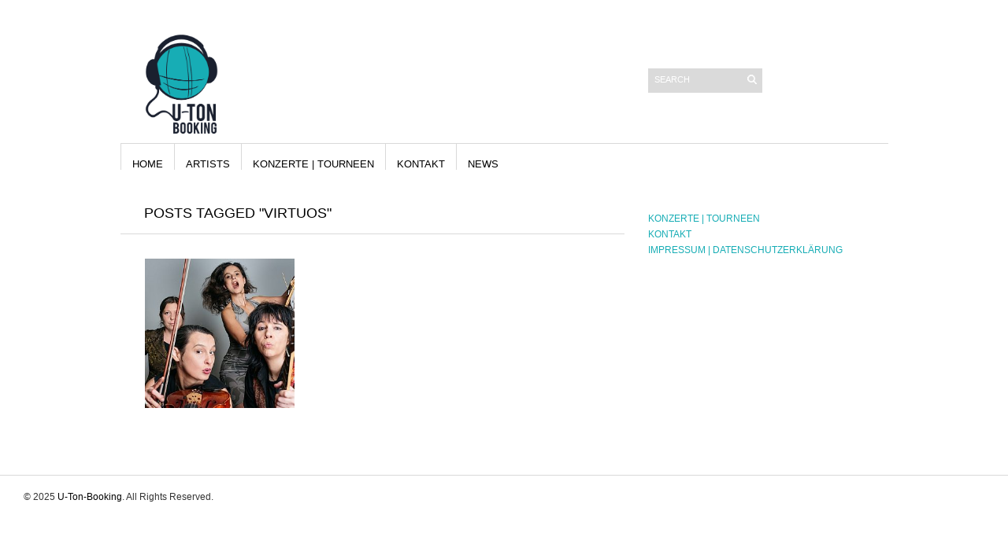

--- FILE ---
content_type: text/html; charset=UTF-8
request_url: https://www.u-ton-booking.com/tag/virtuos
body_size: 9574
content:
<!DOCTYPE html>
<html lang="de">
	<head>
		<meta http-equiv="Content-Type" content="text/html; charset=UTF-8" />
		<title>virtuos | U-Ton-Booking</title>
		<meta http-equiv="Content-language" content="de" />
		<link rel="profile" href="http://gmpg.org/xfn/11" />
		<link rel="shortcut icon" href="https://www.u-ton-booking.com/wp-content/themes/sight/images/favico.ico" type="image/x-icon" />
		<meta name='robots' content='max-image-preview:large' />
	<style>img:is([sizes="auto" i], [sizes^="auto," i]) { contain-intrinsic-size: 3000px 1500px }</style>
	<link rel='dns-prefetch' href='//www.u-ton-booking.com' />
<link rel="alternate" type="application/rss+xml" title="U-Ton-Booking &raquo; Feed" href="https://www.u-ton-booking.com/feed" />
<link rel="alternate" type="application/rss+xml" title="U-Ton-Booking &raquo; Kommentar-Feed" href="https://www.u-ton-booking.com/comments/feed" />
<link rel="alternate" type="application/rss+xml" title="U-Ton-Booking &raquo; virtuos Schlagwort-Feed" href="https://www.u-ton-booking.com/tag/virtuos/feed" />
<script type="text/javascript">
/* <![CDATA[ */
window._wpemojiSettings = {"baseUrl":"https:\/\/s.w.org\/images\/core\/emoji\/16.0.1\/72x72\/","ext":".png","svgUrl":"https:\/\/s.w.org\/images\/core\/emoji\/16.0.1\/svg\/","svgExt":".svg","source":{"concatemoji":"https:\/\/www.u-ton-booking.com\/wp-includes\/js\/wp-emoji-release.min.js?ver=6.8.3"}};
/*! This file is auto-generated */
!function(s,n){var o,i,e;function c(e){try{var t={supportTests:e,timestamp:(new Date).valueOf()};sessionStorage.setItem(o,JSON.stringify(t))}catch(e){}}function p(e,t,n){e.clearRect(0,0,e.canvas.width,e.canvas.height),e.fillText(t,0,0);var t=new Uint32Array(e.getImageData(0,0,e.canvas.width,e.canvas.height).data),a=(e.clearRect(0,0,e.canvas.width,e.canvas.height),e.fillText(n,0,0),new Uint32Array(e.getImageData(0,0,e.canvas.width,e.canvas.height).data));return t.every(function(e,t){return e===a[t]})}function u(e,t){e.clearRect(0,0,e.canvas.width,e.canvas.height),e.fillText(t,0,0);for(var n=e.getImageData(16,16,1,1),a=0;a<n.data.length;a++)if(0!==n.data[a])return!1;return!0}function f(e,t,n,a){switch(t){case"flag":return n(e,"\ud83c\udff3\ufe0f\u200d\u26a7\ufe0f","\ud83c\udff3\ufe0f\u200b\u26a7\ufe0f")?!1:!n(e,"\ud83c\udde8\ud83c\uddf6","\ud83c\udde8\u200b\ud83c\uddf6")&&!n(e,"\ud83c\udff4\udb40\udc67\udb40\udc62\udb40\udc65\udb40\udc6e\udb40\udc67\udb40\udc7f","\ud83c\udff4\u200b\udb40\udc67\u200b\udb40\udc62\u200b\udb40\udc65\u200b\udb40\udc6e\u200b\udb40\udc67\u200b\udb40\udc7f");case"emoji":return!a(e,"\ud83e\udedf")}return!1}function g(e,t,n,a){var r="undefined"!=typeof WorkerGlobalScope&&self instanceof WorkerGlobalScope?new OffscreenCanvas(300,150):s.createElement("canvas"),o=r.getContext("2d",{willReadFrequently:!0}),i=(o.textBaseline="top",o.font="600 32px Arial",{});return e.forEach(function(e){i[e]=t(o,e,n,a)}),i}function t(e){var t=s.createElement("script");t.src=e,t.defer=!0,s.head.appendChild(t)}"undefined"!=typeof Promise&&(o="wpEmojiSettingsSupports",i=["flag","emoji"],n.supports={everything:!0,everythingExceptFlag:!0},e=new Promise(function(e){s.addEventListener("DOMContentLoaded",e,{once:!0})}),new Promise(function(t){var n=function(){try{var e=JSON.parse(sessionStorage.getItem(o));if("object"==typeof e&&"number"==typeof e.timestamp&&(new Date).valueOf()<e.timestamp+604800&&"object"==typeof e.supportTests)return e.supportTests}catch(e){}return null}();if(!n){if("undefined"!=typeof Worker&&"undefined"!=typeof OffscreenCanvas&&"undefined"!=typeof URL&&URL.createObjectURL&&"undefined"!=typeof Blob)try{var e="postMessage("+g.toString()+"("+[JSON.stringify(i),f.toString(),p.toString(),u.toString()].join(",")+"));",a=new Blob([e],{type:"text/javascript"}),r=new Worker(URL.createObjectURL(a),{name:"wpTestEmojiSupports"});return void(r.onmessage=function(e){c(n=e.data),r.terminate(),t(n)})}catch(e){}c(n=g(i,f,p,u))}t(n)}).then(function(e){for(var t in e)n.supports[t]=e[t],n.supports.everything=n.supports.everything&&n.supports[t],"flag"!==t&&(n.supports.everythingExceptFlag=n.supports.everythingExceptFlag&&n.supports[t]);n.supports.everythingExceptFlag=n.supports.everythingExceptFlag&&!n.supports.flag,n.DOMReady=!1,n.readyCallback=function(){n.DOMReady=!0}}).then(function(){return e}).then(function(){var e;n.supports.everything||(n.readyCallback(),(e=n.source||{}).concatemoji?t(e.concatemoji):e.wpemoji&&e.twemoji&&(t(e.twemoji),t(e.wpemoji)))}))}((window,document),window._wpemojiSettings);
/* ]]> */
</script>
<style id='wp-emoji-styles-inline-css' type='text/css'>

	img.wp-smiley, img.emoji {
		display: inline !important;
		border: none !important;
		box-shadow: none !important;
		height: 1em !important;
		width: 1em !important;
		margin: 0 0.07em !important;
		vertical-align: -0.1em !important;
		background: none !important;
		padding: 0 !important;
	}
</style>
<link rel='stylesheet' id='wp-block-library-css' href='https://www.u-ton-booking.com/wp-includes/css/dist/block-library/style.min.css?ver=6.8.3' type='text/css' media='all' />
<style id='classic-theme-styles-inline-css' type='text/css'>
/*! This file is auto-generated */
.wp-block-button__link{color:#fff;background-color:#32373c;border-radius:9999px;box-shadow:none;text-decoration:none;padding:calc(.667em + 2px) calc(1.333em + 2px);font-size:1.125em}.wp-block-file__button{background:#32373c;color:#fff;text-decoration:none}
</style>
<style id='global-styles-inline-css' type='text/css'>
:root{--wp--preset--aspect-ratio--square: 1;--wp--preset--aspect-ratio--4-3: 4/3;--wp--preset--aspect-ratio--3-4: 3/4;--wp--preset--aspect-ratio--3-2: 3/2;--wp--preset--aspect-ratio--2-3: 2/3;--wp--preset--aspect-ratio--16-9: 16/9;--wp--preset--aspect-ratio--9-16: 9/16;--wp--preset--color--black: #000000;--wp--preset--color--cyan-bluish-gray: #abb8c3;--wp--preset--color--white: #ffffff;--wp--preset--color--pale-pink: #f78da7;--wp--preset--color--vivid-red: #cf2e2e;--wp--preset--color--luminous-vivid-orange: #ff6900;--wp--preset--color--luminous-vivid-amber: #fcb900;--wp--preset--color--light-green-cyan: #7bdcb5;--wp--preset--color--vivid-green-cyan: #00d084;--wp--preset--color--pale-cyan-blue: #8ed1fc;--wp--preset--color--vivid-cyan-blue: #0693e3;--wp--preset--color--vivid-purple: #9b51e0;--wp--preset--gradient--vivid-cyan-blue-to-vivid-purple: linear-gradient(135deg,rgba(6,147,227,1) 0%,rgb(155,81,224) 100%);--wp--preset--gradient--light-green-cyan-to-vivid-green-cyan: linear-gradient(135deg,rgb(122,220,180) 0%,rgb(0,208,130) 100%);--wp--preset--gradient--luminous-vivid-amber-to-luminous-vivid-orange: linear-gradient(135deg,rgba(252,185,0,1) 0%,rgba(255,105,0,1) 100%);--wp--preset--gradient--luminous-vivid-orange-to-vivid-red: linear-gradient(135deg,rgba(255,105,0,1) 0%,rgb(207,46,46) 100%);--wp--preset--gradient--very-light-gray-to-cyan-bluish-gray: linear-gradient(135deg,rgb(238,238,238) 0%,rgb(169,184,195) 100%);--wp--preset--gradient--cool-to-warm-spectrum: linear-gradient(135deg,rgb(74,234,220) 0%,rgb(151,120,209) 20%,rgb(207,42,186) 40%,rgb(238,44,130) 60%,rgb(251,105,98) 80%,rgb(254,248,76) 100%);--wp--preset--gradient--blush-light-purple: linear-gradient(135deg,rgb(255,206,236) 0%,rgb(152,150,240) 100%);--wp--preset--gradient--blush-bordeaux: linear-gradient(135deg,rgb(254,205,165) 0%,rgb(254,45,45) 50%,rgb(107,0,62) 100%);--wp--preset--gradient--luminous-dusk: linear-gradient(135deg,rgb(255,203,112) 0%,rgb(199,81,192) 50%,rgb(65,88,208) 100%);--wp--preset--gradient--pale-ocean: linear-gradient(135deg,rgb(255,245,203) 0%,rgb(182,227,212) 50%,rgb(51,167,181) 100%);--wp--preset--gradient--electric-grass: linear-gradient(135deg,rgb(202,248,128) 0%,rgb(113,206,126) 100%);--wp--preset--gradient--midnight: linear-gradient(135deg,rgb(2,3,129) 0%,rgb(40,116,252) 100%);--wp--preset--font-size--small: 13px;--wp--preset--font-size--medium: 20px;--wp--preset--font-size--large: 36px;--wp--preset--font-size--x-large: 42px;--wp--preset--spacing--20: 0.44rem;--wp--preset--spacing--30: 0.67rem;--wp--preset--spacing--40: 1rem;--wp--preset--spacing--50: 1.5rem;--wp--preset--spacing--60: 2.25rem;--wp--preset--spacing--70: 3.38rem;--wp--preset--spacing--80: 5.06rem;--wp--preset--shadow--natural: 6px 6px 9px rgba(0, 0, 0, 0.2);--wp--preset--shadow--deep: 12px 12px 50px rgba(0, 0, 0, 0.4);--wp--preset--shadow--sharp: 6px 6px 0px rgba(0, 0, 0, 0.2);--wp--preset--shadow--outlined: 6px 6px 0px -3px rgba(255, 255, 255, 1), 6px 6px rgba(0, 0, 0, 1);--wp--preset--shadow--crisp: 6px 6px 0px rgba(0, 0, 0, 1);}:where(.is-layout-flex){gap: 0.5em;}:where(.is-layout-grid){gap: 0.5em;}body .is-layout-flex{display: flex;}.is-layout-flex{flex-wrap: wrap;align-items: center;}.is-layout-flex > :is(*, div){margin: 0;}body .is-layout-grid{display: grid;}.is-layout-grid > :is(*, div){margin: 0;}:where(.wp-block-columns.is-layout-flex){gap: 2em;}:where(.wp-block-columns.is-layout-grid){gap: 2em;}:where(.wp-block-post-template.is-layout-flex){gap: 1.25em;}:where(.wp-block-post-template.is-layout-grid){gap: 1.25em;}.has-black-color{color: var(--wp--preset--color--black) !important;}.has-cyan-bluish-gray-color{color: var(--wp--preset--color--cyan-bluish-gray) !important;}.has-white-color{color: var(--wp--preset--color--white) !important;}.has-pale-pink-color{color: var(--wp--preset--color--pale-pink) !important;}.has-vivid-red-color{color: var(--wp--preset--color--vivid-red) !important;}.has-luminous-vivid-orange-color{color: var(--wp--preset--color--luminous-vivid-orange) !important;}.has-luminous-vivid-amber-color{color: var(--wp--preset--color--luminous-vivid-amber) !important;}.has-light-green-cyan-color{color: var(--wp--preset--color--light-green-cyan) !important;}.has-vivid-green-cyan-color{color: var(--wp--preset--color--vivid-green-cyan) !important;}.has-pale-cyan-blue-color{color: var(--wp--preset--color--pale-cyan-blue) !important;}.has-vivid-cyan-blue-color{color: var(--wp--preset--color--vivid-cyan-blue) !important;}.has-vivid-purple-color{color: var(--wp--preset--color--vivid-purple) !important;}.has-black-background-color{background-color: var(--wp--preset--color--black) !important;}.has-cyan-bluish-gray-background-color{background-color: var(--wp--preset--color--cyan-bluish-gray) !important;}.has-white-background-color{background-color: var(--wp--preset--color--white) !important;}.has-pale-pink-background-color{background-color: var(--wp--preset--color--pale-pink) !important;}.has-vivid-red-background-color{background-color: var(--wp--preset--color--vivid-red) !important;}.has-luminous-vivid-orange-background-color{background-color: var(--wp--preset--color--luminous-vivid-orange) !important;}.has-luminous-vivid-amber-background-color{background-color: var(--wp--preset--color--luminous-vivid-amber) !important;}.has-light-green-cyan-background-color{background-color: var(--wp--preset--color--light-green-cyan) !important;}.has-vivid-green-cyan-background-color{background-color: var(--wp--preset--color--vivid-green-cyan) !important;}.has-pale-cyan-blue-background-color{background-color: var(--wp--preset--color--pale-cyan-blue) !important;}.has-vivid-cyan-blue-background-color{background-color: var(--wp--preset--color--vivid-cyan-blue) !important;}.has-vivid-purple-background-color{background-color: var(--wp--preset--color--vivid-purple) !important;}.has-black-border-color{border-color: var(--wp--preset--color--black) !important;}.has-cyan-bluish-gray-border-color{border-color: var(--wp--preset--color--cyan-bluish-gray) !important;}.has-white-border-color{border-color: var(--wp--preset--color--white) !important;}.has-pale-pink-border-color{border-color: var(--wp--preset--color--pale-pink) !important;}.has-vivid-red-border-color{border-color: var(--wp--preset--color--vivid-red) !important;}.has-luminous-vivid-orange-border-color{border-color: var(--wp--preset--color--luminous-vivid-orange) !important;}.has-luminous-vivid-amber-border-color{border-color: var(--wp--preset--color--luminous-vivid-amber) !important;}.has-light-green-cyan-border-color{border-color: var(--wp--preset--color--light-green-cyan) !important;}.has-vivid-green-cyan-border-color{border-color: var(--wp--preset--color--vivid-green-cyan) !important;}.has-pale-cyan-blue-border-color{border-color: var(--wp--preset--color--pale-cyan-blue) !important;}.has-vivid-cyan-blue-border-color{border-color: var(--wp--preset--color--vivid-cyan-blue) !important;}.has-vivid-purple-border-color{border-color: var(--wp--preset--color--vivid-purple) !important;}.has-vivid-cyan-blue-to-vivid-purple-gradient-background{background: var(--wp--preset--gradient--vivid-cyan-blue-to-vivid-purple) !important;}.has-light-green-cyan-to-vivid-green-cyan-gradient-background{background: var(--wp--preset--gradient--light-green-cyan-to-vivid-green-cyan) !important;}.has-luminous-vivid-amber-to-luminous-vivid-orange-gradient-background{background: var(--wp--preset--gradient--luminous-vivid-amber-to-luminous-vivid-orange) !important;}.has-luminous-vivid-orange-to-vivid-red-gradient-background{background: var(--wp--preset--gradient--luminous-vivid-orange-to-vivid-red) !important;}.has-very-light-gray-to-cyan-bluish-gray-gradient-background{background: var(--wp--preset--gradient--very-light-gray-to-cyan-bluish-gray) !important;}.has-cool-to-warm-spectrum-gradient-background{background: var(--wp--preset--gradient--cool-to-warm-spectrum) !important;}.has-blush-light-purple-gradient-background{background: var(--wp--preset--gradient--blush-light-purple) !important;}.has-blush-bordeaux-gradient-background{background: var(--wp--preset--gradient--blush-bordeaux) !important;}.has-luminous-dusk-gradient-background{background: var(--wp--preset--gradient--luminous-dusk) !important;}.has-pale-ocean-gradient-background{background: var(--wp--preset--gradient--pale-ocean) !important;}.has-electric-grass-gradient-background{background: var(--wp--preset--gradient--electric-grass) !important;}.has-midnight-gradient-background{background: var(--wp--preset--gradient--midnight) !important;}.has-small-font-size{font-size: var(--wp--preset--font-size--small) !important;}.has-medium-font-size{font-size: var(--wp--preset--font-size--medium) !important;}.has-large-font-size{font-size: var(--wp--preset--font-size--large) !important;}.has-x-large-font-size{font-size: var(--wp--preset--font-size--x-large) !important;}
:where(.wp-block-post-template.is-layout-flex){gap: 1.25em;}:where(.wp-block-post-template.is-layout-grid){gap: 1.25em;}
:where(.wp-block-columns.is-layout-flex){gap: 2em;}:where(.wp-block-columns.is-layout-grid){gap: 2em;}
:root :where(.wp-block-pullquote){font-size: 1.5em;line-height: 1.6;}
</style>
<link rel='stylesheet' id='contact-form-7-css' href='https://www.u-ton-booking.com/wp-content/plugins/contact-form-7/includes/css/styles.css?ver=6.1' type='text/css' media='all' />
<link rel='stylesheet' id='events-manager-css' href='https://www.u-ton-booking.com/wp-content/plugins/events-manager/includes/css/events-manager.min.css?ver=7.0.5' type='text/css' media='all' />
<style id='events-manager-inline-css' type='text/css'>
body .em { --font-family : inherit; --font-weight : inherit; --font-size : 1em; --line-height : inherit; }
</style>
<link rel='stylesheet' id='ye_dynamic-css' href='https://www.u-ton-booking.com/wp-content/plugins/youtube-embed/css/main.min.css?ver=5.4' type='text/css' media='all' />
<link rel='stylesheet' id='sight-style-css' href='https://www.u-ton-booking.com/wp-content/themes/slight-child/style.css?ver=6.8.3' type='text/css' media='all' />
<!--[if IE]>
<link rel='stylesheet' id='sight-ie-css' href='https://www.u-ton-booking.com/wp-content/themes/sight/ie.css?ver=20131217' type='text/css' media='all' />
<![endif]-->
<script type="text/javascript" src="https://www.u-ton-booking.com/wp-includes/js/jquery/jquery.min.js?ver=3.7.1" id="jquery-core-js"></script>
<script type="text/javascript" src="https://www.u-ton-booking.com/wp-includes/js/jquery/jquery-migrate.min.js?ver=3.4.1" id="jquery-migrate-js"></script>
<script type="text/javascript" src="https://www.u-ton-booking.com/wp-content/plugins/gigpress/scripts/gigpress.js?ver=6.8.3" id="gigpress-js-js"></script>
<script type="text/javascript" src="https://www.u-ton-booking.com/wp-includes/js/jquery/ui/core.min.js?ver=1.13.3" id="jquery-ui-core-js"></script>
<script type="text/javascript" src="https://www.u-ton-booking.com/wp-includes/js/jquery/ui/mouse.min.js?ver=1.13.3" id="jquery-ui-mouse-js"></script>
<script type="text/javascript" src="https://www.u-ton-booking.com/wp-includes/js/jquery/ui/sortable.min.js?ver=1.13.3" id="jquery-ui-sortable-js"></script>
<script type="text/javascript" src="https://www.u-ton-booking.com/wp-includes/js/jquery/ui/datepicker.min.js?ver=1.13.3" id="jquery-ui-datepicker-js"></script>
<script type="text/javascript" id="jquery-ui-datepicker-js-after">
/* <![CDATA[ */
jQuery(function(jQuery){jQuery.datepicker.setDefaults({"closeText":"Schlie\u00dfen","currentText":"Heute","monthNames":["Januar","Februar","M\u00e4rz","April","Mai","Juni","Juli","August","September","Oktober","November","Dezember"],"monthNamesShort":["Jan.","Feb.","M\u00e4rz","Apr.","Mai","Juni","Juli","Aug.","Sep.","Okt.","Nov.","Dez."],"nextText":"Weiter","prevText":"Zur\u00fcck","dayNames":["Sonntag","Montag","Dienstag","Mittwoch","Donnerstag","Freitag","Samstag"],"dayNamesShort":["So.","Mo.","Di.","Mi.","Do.","Fr.","Sa."],"dayNamesMin":["S","M","D","M","D","F","S"],"dateFormat":"d. MM yy","firstDay":1,"isRTL":false});});
/* ]]> */
</script>
<script type="text/javascript" src="https://www.u-ton-booking.com/wp-includes/js/jquery/ui/resizable.min.js?ver=1.13.3" id="jquery-ui-resizable-js"></script>
<script type="text/javascript" src="https://www.u-ton-booking.com/wp-includes/js/jquery/ui/draggable.min.js?ver=1.13.3" id="jquery-ui-draggable-js"></script>
<script type="text/javascript" src="https://www.u-ton-booking.com/wp-includes/js/jquery/ui/controlgroup.min.js?ver=1.13.3" id="jquery-ui-controlgroup-js"></script>
<script type="text/javascript" src="https://www.u-ton-booking.com/wp-includes/js/jquery/ui/checkboxradio.min.js?ver=1.13.3" id="jquery-ui-checkboxradio-js"></script>
<script type="text/javascript" src="https://www.u-ton-booking.com/wp-includes/js/jquery/ui/button.min.js?ver=1.13.3" id="jquery-ui-button-js"></script>
<script type="text/javascript" src="https://www.u-ton-booking.com/wp-includes/js/jquery/ui/dialog.min.js?ver=1.13.3" id="jquery-ui-dialog-js"></script>
<script type="text/javascript" id="events-manager-js-extra">
/* <![CDATA[ */
var EM = {"ajaxurl":"https:\/\/www.u-ton-booking.com\/wp-admin\/admin-ajax.php","locationajaxurl":"https:\/\/www.u-ton-booking.com\/wp-admin\/admin-ajax.php?action=locations_search","firstDay":"1","locale":"de","dateFormat":"yy-mm-dd","ui_css":"https:\/\/www.u-ton-booking.com\/wp-content\/plugins\/events-manager\/includes\/css\/jquery-ui\/build.min.css","show24hours":"1","is_ssl":"1","autocomplete_limit":"10","calendar":{"breakpoints":{"small":560,"medium":908,"large":false}},"phone":"","datepicker":{"format":"d.m.Y","locale":"de"},"search":{"breakpoints":{"small":650,"medium":850,"full":false}},"url":"https:\/\/www.u-ton-booking.com\/wp-content\/plugins\/events-manager","assets":{"input.em-uploader":{"js":{"em-uploader":{"url":"https:\/\/www.u-ton-booking.com\/wp-content\/plugins\/events-manager\/includes\/js\/em-uploader.js?v=7.0.5","event":"em_uploader_ready"}}},".em-recurrence-sets, .em-timezone":{"js":{"luxon":{"url":"luxon\/luxon.js?v=7.0.5","event":"em_luxon_ready"}}},".em-booking-form, #em-booking-form, .em-booking-recurring, .em-event-booking-form":{"js":{"em-bookings":{"url":"https:\/\/www.u-ton-booking.com\/wp-content\/plugins\/events-manager\/includes\/js\/bookingsform.js?v=7.0.5","event":"em_booking_form_js_loaded"}}}},"cached":"1","bookingInProgress":"Bitte warte, w\u00e4hrend die Buchung abgeschickt wird.","tickets_save":"Ticket speichern","bookingajaxurl":"https:\/\/www.u-ton-booking.com\/wp-admin\/admin-ajax.php","bookings_export_save":"Buchungen exportieren","bookings_settings_save":"Einstellungen speichern","booking_delete":"Bist du dir sicher, dass du es l\u00f6schen m\u00f6chtest?","booking_offset":"30","bookings":{"submit_button":{"text":{"default":"Buchung abschicken","free":"Buchung abschicken","payment":"Buchung abschicken","processing":"Verarbeitung \u2026"}},"update_listener":""},"bb_full":"Ausverkauft","bb_book":"Jetzt buchen","bb_booking":"Buche ...","bb_booked":"Buchung Abgesendet","bb_error":"Buchung Fehler. Nochmal versuchen?","bb_cancel":"Abbrechen","bb_canceling":"Stornieren ...","bb_cancelled":"Abgesagt","bb_cancel_error":"Stornierung Fehler. Nochmal versuchen?","txt_search":"Suche","txt_searching":"Suche...","txt_loading":"Wird geladen\u00a0\u2026"};
/* ]]> */
</script>
<script type="text/javascript" src="https://www.u-ton-booking.com/wp-content/plugins/events-manager/includes/js/events-manager.js?ver=7.0.5" id="events-manager-js"></script>
<script type="text/javascript" src="https://www.u-ton-booking.com/wp-content/plugins/events-manager/includes/external/flatpickr/l10n/de.js?ver=7.0.5" id="em-flatpickr-localization-js"></script>
<script type="text/javascript" src="https://www.u-ton-booking.com/wp-content/themes/sight/js/jquery.cycle.all.min.js?ver=20131219" id="cycle-js"></script>
<script type="text/javascript" src="https://www.u-ton-booking.com/wp-content/themes/sight/js/jquery.cookie.js?ver=20131219" id="cookie-js"></script>
<link rel="https://api.w.org/" href="https://www.u-ton-booking.com/wp-json/" /><link rel="alternate" title="JSON" type="application/json" href="https://www.u-ton-booking.com/wp-json/wp/v2/tags/33" /><link rel="EditURI" type="application/rsd+xml" title="RSD" href="https://www.u-ton-booking.com/xmlrpc.php?rsd" />
<meta name="generator" content="WordPress 6.8.3" />
<link href="https://www.u-ton-booking.com/?feed=gigpress" rel="alternate" type="application/rss+xml" title="Upcoming shows" />
<style type="text/css">.recentcomments a{display:inline !important;padding:0 !important;margin:0 !important;}</style>			</head>
	<body class="archive tag tag-virtuos tag-33 wp-theme-sight wp-child-theme-slight-child">
		<div class="wrapper">
			<div class="header clear">
				<div class="logo">
					<a href="https://www.u-ton-booking.com"><img src="https://www.u-ton-booking.com/wp-content/themes/sight/images/logo.png" alt="U-Ton-Booking"/></a>
				</div>

				<div class="site-description"><div class="search_form">
	<form method="get" id="searchform" action="https://www.u-ton-booking.com">
		<fieldset>
			<input name="s" type="text" onfocus="if(this.value=='Search') this.value='';" onblur="if(this.value=='') this.value='Search';" value="Search" />
			<button type="submit"></button>
		</fieldset>
	</form>
</div>
</div>
		<div class="site-description">
		<h2 class="widgettitle">Neueste Beiträge</h2>

		<ul>
											<li>
					<a href="https://www.u-ton-booking.com/eleanna-pitsikaki">Eleanna Pitsikaki</a>
									</li>
											<li>
					<a href="https://www.u-ton-booking.com/barbara-zimmer">Barbara Zimmer</a>
									</li>
											<li>
					<a href="https://www.u-ton-booking.com/aeham-ahmad">Aeham Ahmad</a>
									</li>
											<li>
					<a href="https://www.u-ton-booking.com/bavaschoro-bayerisch-brasilianische-choromusik">Bavaschôro</a>
									</li>
											<li>
					<a href="https://www.u-ton-booking.com/lars-bygden">Lars Bygdén</a>
									</li>
					</ul>

		</div><div class="site-description"><h2 class="widgettitle">Neueste Kommentare</h2>
<ul id="recentcomments"></ul></div><div class="site-description"><h2 class="widgettitle">Archiv</h2>

			<ul>
					<li><a href='https://www.u-ton-booking.com/2025/07'>Juli 2025</a></li>
	<li><a href='https://www.u-ton-booking.com/2025/02'>Februar 2025</a></li>
	<li><a href='https://www.u-ton-booking.com/2023/08'>August 2023</a></li>
	<li><a href='https://www.u-ton-booking.com/2023/06'>Juni 2023</a></li>
	<li><a href='https://www.u-ton-booking.com/2022/09'>September 2022</a></li>
	<li><a href='https://www.u-ton-booking.com/2021/09'>September 2021</a></li>
	<li><a href='https://www.u-ton-booking.com/2021/01'>Januar 2021</a></li>
	<li><a href='https://www.u-ton-booking.com/2020/09'>September 2020</a></li>
	<li><a href='https://www.u-ton-booking.com/2020/03'>März 2020</a></li>
	<li><a href='https://www.u-ton-booking.com/2020/02'>Februar 2020</a></li>
	<li><a href='https://www.u-ton-booking.com/2019/11'>November 2019</a></li>
	<li><a href='https://www.u-ton-booking.com/2019/08'>August 2019</a></li>
	<li><a href='https://www.u-ton-booking.com/2019/04'>April 2019</a></li>
	<li><a href='https://www.u-ton-booking.com/2018/09'>September 2018</a></li>
	<li><a href='https://www.u-ton-booking.com/2017/11'>November 2017</a></li>
	<li><a href='https://www.u-ton-booking.com/2017/08'>August 2017</a></li>
	<li><a href='https://www.u-ton-booking.com/2017/03'>März 2017</a></li>
	<li><a href='https://www.u-ton-booking.com/2017/01'>Januar 2017</a></li>
	<li><a href='https://www.u-ton-booking.com/2016/09'>September 2016</a></li>
	<li><a href='https://www.u-ton-booking.com/2015/08'>August 2015</a></li>
	<li><a href='https://www.u-ton-booking.com/2015/07'>Juli 2015</a></li>
			</ul>

			</div><div class="site-description"><h2 class="widgettitle">Kategorien</h2>

			<ul>
					<li class="cat-item cat-item-6"><a href="https://www.u-ton-booking.com/category/artists">Artists</a>
</li>
	<li class="cat-item cat-item-1"><a href="https://www.u-ton-booking.com/category/u-ton-booking">U-Ton-Booking</a>
</li>
			</ul>

			</div><div class="site-description"><h2 class="widgettitle">U-Ton-Booking</h2>

		<ul>
						<li><a href="https://www.u-ton-booking.com/wp-login.php?itsec-hb-token=wpfritsche">Anmelden</a></li>
			<li><a href="https://www.u-ton-booking.com/feed">Feed der Einträge</a></li>
			<li><a href="https://www.u-ton-booking.com/comments/feed">Kommentar-Feed</a></li>

			<li><a href="https://de.wordpress.org/">WordPress.org</a></li>
		</ul>

		</div>
				<div class="search_form">
	<form method="get" id="searchform" action="https://www.u-ton-booking.com">
		<fieldset>
			<input name="s" type="text" onfocus="if(this.value=='Search') this.value='';" onblur="if(this.value=='') this.value='Search';" value="Search" />
			<button type="submit"></button>
		</fieldset>
	</form>
</div>

							</div>

			<div class="nav"><ul id="dd" class="dd"><li id="menu-item-276" class="menu-item menu-item-type-custom menu-item-object-custom menu-item-276"><a href="http://www.u-ton-booking.de/">Home</a></li>
<li id="menu-item-274" class="menu-item menu-item-type-taxonomy menu-item-object-category menu-item-274"><a href="https://www.u-ton-booking.com/category/artists">Artists</a></li>
<li id="menu-item-204" class="menu-item menu-item-type-post_type menu-item-object-page menu-item-204"><a href="https://www.u-ton-booking.com/konzertetourneen">Konzerte | Tourneen</a></li>
<li id="menu-item-205" class="menu-item menu-item-type-post_type menu-item-object-page menu-item-205"><a href="https://www.u-ton-booking.com/kontakt">Kontakt</a></li>
<li id="menu-item-206" class="menu-item menu-item-type-post_type menu-item-object-page menu-item-206"><a href="https://www.u-ton-booking.com/news">News</a></li>
<li id="menu-item-1142" class="menu-item menu-item-type-post_type menu-item-object-page menu-item-1142"><a href="https://www.u-ton-booking.com/veranstaltungen">Veranstaltungen</a></li>
</ul></div>
			
			<!-- Container -->
			<div id="container" class="clear">
				<!-- Content -->
				<div id="content">

<div class="content-title">

					Posts tagged &quot;virtuos&quot;		
	<a href="javascript: void(0);" id="mode"></a>
</div>


	<div id="loop" class="list clear">

	
		<div class="post clear post-615 type-post status-publish format-standard has-post-thumbnail hentry category-artists tag-balkan tag-brecht tag-catch-pop-string-strong tag-jelena-poprzan tag-oesterreich tag-virtuos tag-wien" id="post_615">
						<a href="https://www.u-ton-booking.com/madame-baheux" class="thumb"><img width="290" height="290" src="https://www.u-ton-booking.com/wp-content/uploads/2017/11/slider_Madame-Baheux-by-Igor-Ripak-290x290.jpg" class="attachment-thumbnail size-thumbnail wp-post-image" alt="Madame Baheux" title="Madame Baheux" decoding="async" fetchpriority="high" srcset="https://www.u-ton-booking.com/wp-content/uploads/2017/11/slider_Madame-Baheux-by-Igor-Ripak-290x290.jpg 290w, https://www.u-ton-booking.com/wp-content/uploads/2017/11/slider_Madame-Baheux-by-Igor-Ripak-50x50.jpg 50w" sizes="(max-width: 290px) 100vw, 290px" /></a>
			
			<div class="post-category"><a href="https://www.u-ton-booking.com/category/artists" rel="category tag">Artists</a></div>
			<h2><a href="https://www.u-ton-booking.com/madame-baheux">Madame Baheux</a></h2>

			<div class="post-content">Die Kunst des Radaus. Verrückt-Virtuoses zwischen Balkan &amp; Brecht</div>
		</div>

	
	</div>


	<div class="pagination">
							</div>
	
			</div>
			<!-- /Content -->

			<div class="sidebar">
	<div id="nav_menu-2" class="widget_nav_menu widget"><div class="menu-metamenue-container"><ul id="menu-metamenue" class="menu"><li id="menu-item-247" class="menu-item menu-item-type-post_type menu-item-object-page menu-item-247"><a href="https://www.u-ton-booking.com/konzertetourneen">Konzerte | Tourneen</a></li>
<li id="menu-item-223" class="menu-item menu-item-type-post_type menu-item-object-page menu-item-223"><a href="https://www.u-ton-booking.com/kontakt">Kontakt</a></li>
<li id="menu-item-248" class="menu-item menu-item-type-post_type menu-item-object-page menu-item-privacy-policy menu-item-248"><a rel="privacy-policy" href="https://www.u-ton-booking.com/kontakt/impressum">Impressum | Datenschutzerklärung</a></li>
<li id="menu-item-1143" class="menu-item menu-item-type-post_type menu-item-object-page menu-item-1143"><a href="https://www.u-ton-booking.com/veranstaltungen">Veranstaltungen</a></li>
</ul></div></div></div><div id="gigpress-3" class="widget_gigpress widget">
<ul class="gigpress-listing">

<li class="active">
	<span class="gigpress-sidebar-date">
		21/11/2025			</span>
	<span>
			<span class="gigpress-sidebar-artist"><a href="https://www.u-ton-booking.com/marion-sobo-band">Marion &#038; Sobo Band</a></span> 
		<span class="gigpress-sidebar-prep">in</span>
			<span class="gigpress-sidebar-city">Uelzen</span>
	</span> 
	<span class="gigpress-sidebar-prep">,</span> 
	<span class="gigpress-sidebar-venue">Neues Schauspielhaus</span> 
	</li>

<li class="gigpress-alt active">
	<span class="gigpress-sidebar-date">
		12/12/2025			</span>
	<span>
			<span class="gigpress-sidebar-artist"><a href="https://www.u-ton-booking.com/unterbiberger-hofmusik">Unterbiberger Hofmusik</a></span> 
		<span class="gigpress-sidebar-prep">in</span>
			<span class="gigpress-sidebar-city">Neustadt am Rübenberge</span>
	</span> 
	<span class="gigpress-sidebar-prep">,</span> 
	<span class="gigpress-sidebar-venue">Schloss Landestrost</span> 
	</li>
</ul>


	<!-- Generated by GigPress 2.3.25.1 -->
	</div></div><div id="getconnected-5" class="widget_getconnected widget"><div class="widget-body clear">
		<!-- Twitter -->
				<!-- /Twitter -->

		<!-- Facebook -->
				<!-- /Facebook -->

		<!-- Flickr -->
				<!-- /Flickr -->

		<!-- Behance -->
				<!-- /Behance -->

		<!-- Delicious -->
				<!-- /Delicious -->

		<!-- Stumbleupon -->
				<!-- /Stumbleupon -->

		<!-- Tumblr -->
				<!-- /Tumblr -->

		<!-- Vimeo -->
				<!-- /Vimeo -->

		<!-- Youtube -->
				<!-- /Youtube -->

		</div></div></div>

			</div>
			<!-- /Container -->

			<div class="footer">
				<p class="copyright">&copy; 2025 <a href="https://www.u-ton-booking.com">U-Ton-Booking</a>.
					All Rights Reserved.<br />

				</p>
				<p class="credits"></p>
			</div>
		</div>
		<!-- Page generated: 1,020 s, 76 queries -->
		<script type="speculationrules">
{"prefetch":[{"source":"document","where":{"and":[{"href_matches":"\/*"},{"not":{"href_matches":["\/wp-*.php","\/wp-admin\/*","\/wp-content\/uploads\/*","\/wp-content\/*","\/wp-content\/plugins\/*","\/wp-content\/themes\/slight-child\/*","\/wp-content\/themes\/sight\/*","\/*\\?(.+)"]}},{"not":{"selector_matches":"a[rel~=\"nofollow\"]"}},{"not":{"selector_matches":".no-prefetch, .no-prefetch a"}}]},"eagerness":"conservative"}]}
</script>
		<script type="text/javascript">
			(function() {
				let targetObjectName = 'EM';
				if ( typeof window[targetObjectName] === 'object' && window[targetObjectName] !== null ) {
					Object.assign( window[targetObjectName], []);
				} else {
					console.warn( 'Could not merge extra data: window.' + targetObjectName + ' not found or not an object.' );
				}
			})();
		</script>
		<link rel='stylesheet' id='gigpress-css-css' href='https://www.u-ton-booking.com/wp-content/plugins/gigpress/css/gigpress.css?ver=6.8.3' type='text/css' media='all' />
<script type="text/javascript" src="https://www.u-ton-booking.com/wp-includes/js/dist/hooks.min.js?ver=4d63a3d491d11ffd8ac6" id="wp-hooks-js"></script>
<script type="text/javascript" src="https://www.u-ton-booking.com/wp-includes/js/dist/i18n.min.js?ver=5e580eb46a90c2b997e6" id="wp-i18n-js"></script>
<script type="text/javascript" id="wp-i18n-js-after">
/* <![CDATA[ */
wp.i18n.setLocaleData( { 'text direction\u0004ltr': [ 'ltr' ] } );
/* ]]> */
</script>
<script type="text/javascript" src="https://www.u-ton-booking.com/wp-content/plugins/contact-form-7/includes/swv/js/index.js?ver=6.1" id="swv-js"></script>
<script type="text/javascript" id="contact-form-7-js-translations">
/* <![CDATA[ */
( function( domain, translations ) {
	var localeData = translations.locale_data[ domain ] || translations.locale_data.messages;
	localeData[""].domain = domain;
	wp.i18n.setLocaleData( localeData, domain );
} )( "contact-form-7", {"translation-revision-date":"2025-07-20 09:15:39+0000","generator":"GlotPress\/4.0.1","domain":"messages","locale_data":{"messages":{"":{"domain":"messages","plural-forms":"nplurals=2; plural=n != 1;","lang":"de"},"This contact form is placed in the wrong place.":["Dieses Kontaktformular wurde an der falschen Stelle platziert."],"Error:":["Fehler:"]}},"comment":{"reference":"includes\/js\/index.js"}} );
/* ]]> */
</script>
<script type="text/javascript" id="contact-form-7-js-before">
/* <![CDATA[ */
var wpcf7 = {
    "api": {
        "root": "https:\/\/www.u-ton-booking.com\/wp-json\/",
        "namespace": "contact-form-7\/v1"
    },
    "cached": 1
};
/* ]]> */
</script>
<script type="text/javascript" src="https://www.u-ton-booking.com/wp-content/plugins/contact-form-7/includes/js/index.js?ver=6.1" id="contact-form-7-js"></script>
<script type="text/javascript" src="https://www.u-ton-booking.com/wp-content/themes/slight-child/includes/js/script_jp.js?ver=20210622" id="script-js"></script>

			</body>
</html>
